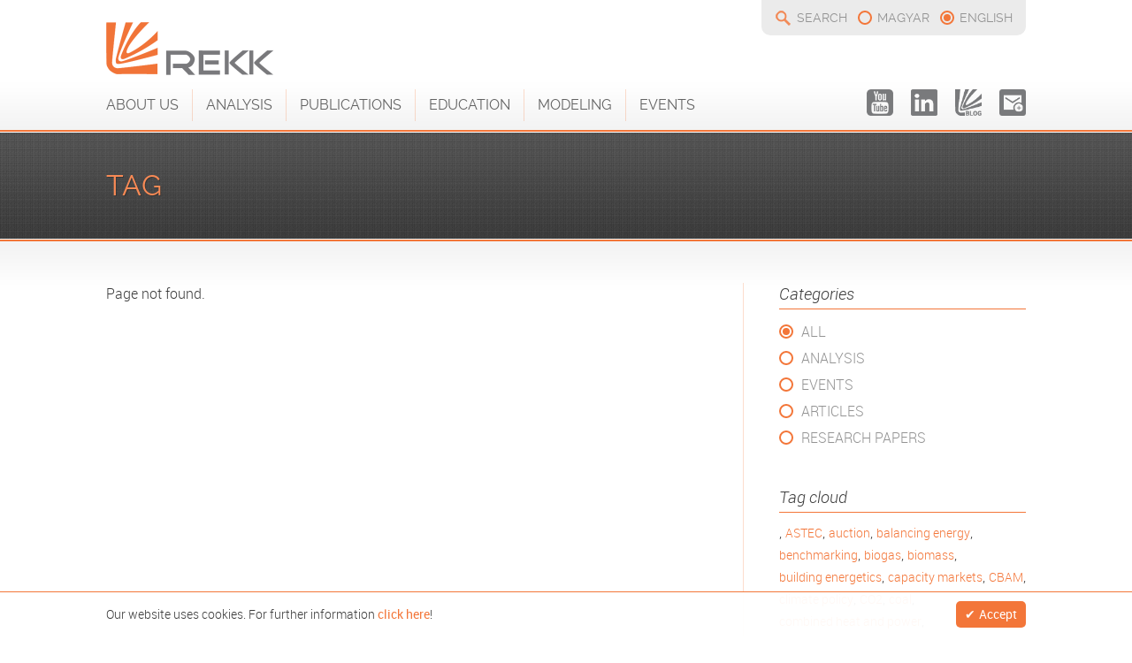

--- FILE ---
content_type: text/html; charset=UTF-8
request_url: https://rekk.hu/tag/all/90/v4/?V4
body_size: 19792
content:
<!DOCTYPE HTML>
<html xmlns="http://www.w3.org/1999/xhtml" prefix="og: http://ogp.me/ns# fb:http://www.facebook.com/2008/fbml">
<head>
<meta http-equiv="Content-Type" content="text/html; charset=utf-8">
<title>All - Tag - REKK</title>
<meta http-equiv="Content-Language" content="en" />
<meta name="author" content="REKK">
<meta name="copyright" content="REKK 2004-2026" />
<meta name="description" content="The aim of the Regional Centre for Energy Policy Research (REKK) is to provide professional analysis and advice on networked energy markets that are both commercially and environmentally sustainable." />
<meta name="keywords" content="rekk,kutatás,research,publications,villany,áram,energia,távhő,hő,gáz,megújuló,víz,energetika" />
<meta name="robots" content="follow, index" />
<meta name="viewport" content="initial-scale=1,user-scalable=no,maximum-scale=1,width=device-width">
<link rel="shortcut icon" href="https://rekk.hu/site-v2/ui/images/favicon.ico" type="image/x-icon" />
<link rel="icon" href="https://rekk.hu/site-v2/ui/images/favicon.ico" type="image/x-icon" />
<link rel="apple-touch-icon" href="https://rekk.hu/site-v2/ui/images/touchicon.png" />
<noscript> <meta http-equiv="refresh" content="0; URL=https://rekk.hu/tag/all/90/v4/?noscript=1" /> </noscript>
<meta property="og:title" content="All - Tag - REKK" />
<meta property="og:description" content="The aim of the Regional Centre for Energy Policy Research (REKK) is to provide professional analysis and advice on networked energy markets that are both commercially and environmentally sustainable." />
<meta property="og:type" content="article" />
<meta property="og:image" content="https://rekk.hu/site-v2/ui/images/facebook-cover.png" />
<meta property="og:url" content="https://rekk.hu/tag/all/90/v4/?V4" />
<meta property="og:site_name" content="All - Tag" />

<link rel="stylesheet" type="text/css" href="https://rekk.hu/site-v2/ui/css/site.7.css?v1.6" media="screen" /><link rel="stylesheet" type="text/css" href="https://rekk.hu/site-v2/ui/css/search.7.css" media="screen" /><link rel="stylesheet" type="text/css" href="https://rekk.hu/site-v2/ui/css/socials.7.css" media="screen" /><link rel="stylesheet" type="text/css" href="https://rekk.hu/site-v2/ui/css/langs.7.css" media="screen" /><link rel="stylesheet" type="text/css" href="https://rekk.hu/site-v2/ui/css/page-turner.7.css" media="screen" /><link rel="stylesheet" type="text/css" href="https://rekk.hu/site-v2/ui/css/responsive.7.css?v1.1" media="screen" />

<script language="javascript"> var lang="en"; var base_url = "https://rekk.hu/", base_dir = "https://rekk.hu/site-v2", addons=["ui/js/ns.search.js"], Browser={'chrome':1,'version':'131'}; cookie_enabled = "0"; var c_id=91; var htaccess=1; var CookieAcceptObj={"name":"REKK","url":"https://rekk.hu/cookies","accepted":""}; var search_url="search"; var search_preview=0;  </script>
<script type="text/javascript" src="https://rekk.hu/site-v2/ui/js/jquery.all.7.js"></script><script type="text/javascript" src="https://rekk.hu/site-v2/ui/js/ns.page.7.js"></script><script type="text/javascript" src="https://rekk.hu/site-v2/ui/js/modernizr.7.js"></script><script type="text/javascript" src="https://rekk.hu/site-v2/ui/js/nitebox.7.js"></script><script type="text/javascript" src="https://rekk.hu/site-v2/ui/js/ns.to.top.7.js"></script><script type="text/javascript" src="https://rekk.hu/site-v2/ui/js/ns.form.7.js"></script><script type="text/javascript" src="https://rekk.hu/site-v2/ui/js/ns.animator.7.js"></script><script type="text/javascript" src="https://rekk.hu/site-v2/ui/js/ns.functions.7.js"></script><script type="text/javascript" src="https://rekk.hu/site-v2/ui/js/ns.fix.header.7.js"></script><script type="text/javascript" src="https://rekk.hu/site-v2/ui/js/panels.7.js"></script><script type="text/javascript" src="https://rekk.hu/site-v2/ui/js/site.7.js?v1.2"></script><script type="text/javascript" src="https://rekk.hu/site-v2/ui/js/cookie.accept.7.js"></script><script type="text/javascript" src="https://rekk.hu/site-v2/ui/js/ns.protect.emails.7.js"></script><script type="text/javascript" src="https://rekk.hu/site-v2/ui/js/dict_en.7.js"></script>
</head>

<body>
<script>
  (function(i,s,o,g,r,a,m){i['GoogleAnalyticsObject']=r;i[r]=i[r]||function(){
  (i[r].q=i[r].q||[]).push(arguments)},i[r].l=1*new Date();a=s.createElement(o),
  m=s.getElementsByTagName(o)[0];a.async=1;a.src=g;m.parentNode.insertBefore(a,m)
  })(window,document,'script','//www.google-analytics.com/analytics.js','ga');

  ga('create', 'UA-68071906-1', 'auto');
  ga('send', 'pageview');

</script>
<script> document.write('<div id="preloader"></div>'); </script>
<div id="wrapper">
	<noscript><div id="noscript"><span>For full functionality of this site it is necessary to enable JavaScript and Cookies. Here are the <a href="http://www.enable-javascript.com/" target="_blank"> instructions how to enable JavaScript in your web browser</a>.</span></div></noscript>
    <div id="header">
        <div class="c">
        	<a href="https://rekk.hu/" id="logo"><img src="https://rekk.hu/site-v2/ui/images/logo.png" /></a>
            <div id="logo-hover"><img src="https://rekk.hu/site-v2/ui/images/rekk_en.png" /></div>
            <div id="hmenu"><div id="search"><a href="https://rekk.hu/search">Search</a></div><ul id="langs"><li><a href="https://rekk.hu/cimke/osszes/90/v4" title="Átváltás magyar nyelvre">magyar</a></li><li class="sel"><span>english</span></li></ul></div>
            <div id="menu"><div class="c"><input type="checkbox" id="form-nav" name="" value="" class="resp-nav"/><label for="form-nav" class="resp-nav">Menu</label><ul class="menu"><li><a href="https://rekk.hu/about-us" class="sub">About Us</a><ul><li><a href="https://rekk.hu/about-us/about-rekk">About REKK</a></li><li><a href="https://rekk.hu/about-us/water-economics-unit">Water Economics Unit</a></li><li><a href="https://rekk.hu/about-us/director">Director</a></li><li><a href="https://rekk.hu/about-us/researchers">Researchers</a></li><li><a href="https://rekk.hu/about-us/administration-and-project-support">Administration and Project Support</a></li><li><a href="https://rekk.hu/about-us/contact">Contact</a></li></ul></li><li><a href="https://rekk.hu/analysis" class="sub">Analysis</a><ul><li><a href="https://rekk.hu/analysis/electricity-markets">Electricity markets</a></li><li><a href="https://rekk.hu/analysis/natural-gas-markets">Natural gas markets</a></li><li><a href="https://rekk.hu/analysis/district-heating-markets">District heating markets</a></li><li><a href="https://rekk.hu/analysis/water-economics">Water economics</a></li><li><a href="https://rekk.hu/analysis/renewable-energy">Renewable energy</a></li><li><a href="https://rekk.hu/analysis/decarbonization">Decarbonization </a></li><li><a href="https://rekk.hu/analysis/other-analysis">Other analysis</a></li></ul></li><li><a href="https://rekk.hu/publications" class="sub">Publications</a><ul><li><a href="https://rekk.hu/publications/research-papers">Research papers</a></li><li><a href="https://rekk.hu/publications/policy-brief">Policy brief</a></li><li><a href="https://rekk.hu/publications/archived">Archived</a><ul><li><a href="https://rekk.hu/publications/archived/hungarian-energy-market-report">Hungarian Energy Market Report</a></li><li><a href="https://rekk.hu/publications/archived/renewable-energy-and-energy-efficiency-quarterly">Renewable Energy and Energy Efficiency Quarterly</a></li><li><a href="https://rekk.hu/publications/archived/books">Books</a></li></ul></li></ul></li><li><a href="https://rekk.hu/education" class="sub">Education</a><ul><li><a href="https://rekk.hu/education/energy-economics-course">Energy Economics Course</a></li><li><a href="https://rekk.hu/education/erra-courses">ERRA Courses</a></li><li><a href="https://rekk.hu/education/other-courses">Other courses</a></li></ul></li><li><a href="https://rekk.hu/modeling" class="sub">Modeling</a><ul><li><a href="https://rekk.hu/modeling/power-market-modeling">Power Market Modeling</a></li><li><a href="https://rekk.hu/modeling/gas-market-modeling">Gas Market Modeling</a></li><li><a href="https://rekk.hu/modeling/regulating-power-modelling">Regulating power modelling</a></li><li><a href="https://rekk.hu/modeling/times-modelling">TIMES modelling</a></li><li><a href="https://rekk.hu/modeling/carbon-capture-modelling">Carbon capture modelling</a></li><li><a href="https://rekk.hu/modeling/other-modeling">Other Modeling</a></li></ul></li><li><a href="https://rekk.hu/events" class="sub">Events</a><ul><li><a href="https://rekk.hu/events/presentations">Presentations</a></li><li><a href="https://rekk.hu/events/rekk-workshops">REKK Workshops</a></li><li><a href="https://rekk.hu/events/videos">Videos</a></li><li><a href="https://rekk.hu/events/rekk-in-news">REKK in News</a></li></ul></li><li class="mobile"><a href="https://rekk.org/newsletter" target="_blank">Newsletter</a></li></ul><div class="socials"><a href="https://www.youtube.com/channel/UChIZoLuaZ61RDrH2iraVLDg" target="_blank" class="youtube"><span>youtube</span></a><a href="https://www.linkedin.com/company/regional-centre-for-energy-policy-research-rekk" target="_blank" class="linkedin"><span>linkedin</span></a><a href="https://blog.rekk.hu/" target="_blank" class="blog"><span>blog</span></a><a href="https://rekk.org/newsletter" target="_blank" class="newsletter"><span>newsletter</span></a></div></div></div>
        </div>
    </div>
    <div id="content">
    	<div class="cont-header"><div class="c"><span class="m">Tag</span></div></div>
    	<div class="c"><div class="side"><div class="box submenu"><span class="box-title">Categories</span><ul class="submenu"><li class="sel"><a href="https://rekk.hu/tag/all/90/v4">All</a></li><li><a href="https://rekk.hu/tag/analysis/90/v4">Analysis</a></li><li><a href="https://rekk.hu/tag/events/90/v4">Events</a></li><li><a href="https://rekk.hu/tag/articles/90/v4">Articles</a></li><li><a href="https://rekk.hu/tag/research-papers/90/v4">Research Papers</a></li></ul></div><div class="box"><span class="box-title">Tag cloud</span><div class="tags"><li><a href="https://rekk.hu/tag/all/118"></a>, </li><li><a href="https://rekk.hu/tag/all/52/astec/?ASTEC">ASTEC</a>, </li><li><a href="https://rekk.hu/tag/all/87/auction/?auction">auction</a>, </li><li><a href="https://rekk.hu/tag/all/73/balancing-energy/?balancing energy">balancing energy</a>, </li><li><a href="https://rekk.hu/tag/all/43/benchmarking/?benchmarking">benchmarking</a>, </li><li><a href="https://rekk.hu/tag/all/27/biogas/?biogas">biogas</a>, </li><li><a href="https://rekk.hu/tag/all/29/biomass/?biomass">biomass</a>, </li><li><a href="https://rekk.hu/tag/all/28/building-energetics/?building energetics">building energetics</a>, </li><li><a href="https://rekk.hu/tag/all/47/capacity-markets/?capacity markets">capacity markets</a>, </li><li><a href="https://rekk.hu/tag/all/101/cbam/?CBAM">CBAM</a>, </li><li><a href="https://rekk.hu/tag/all/13/climate-policy/?climate policy">climate policy</a>, </li><li><a href="https://rekk.hu/tag/all/41/co2/?CO2">CO2</a>, </li><li><a href="https://rekk.hu/tag/all/49/coal/?coal">coal</a>, </li><li><a href="https://rekk.hu/tag/all/42/combined-heat-and-power/?combined heat and power">combined heat and power</a>, </li><li><a href="https://rekk.hu/tag/all/51/competition-and-regulation/?competition and regulation">competition and regulation</a>, </li><li><a href="https://rekk.hu/tag/all/109/competition-law/?competition law">competition law</a>, </li><li><a href="https://rekk.hu/tag/all/72/consumer-behaviour/?consumer behaviour">consumer behaviour</a>, </li><li><a href="https://rekk.hu/tag/all/39/cost-benefit-analysis/?cost-benefit analysis">cost-benefit analysis</a>, </li><li><a href="https://rekk.hu/tag/all/45/cross-border-trade/?cross-border trade">cross-border trade</a>, </li><li><a href="https://rekk.hu/tag/all/31/danube-region/?Danube Region">Danube Region</a>, </li><li><a href="https://rekk.hu/tag/all/25/data-centre/?data centre">data centre</a>, </li><li><a href="https://rekk.hu/tag/all/75/decarbonisation/?decarbonisation">decarbonisation</a>, </li><li><a href="https://rekk.hu/tag/all/7/district-heating/?district heating">district heating</a>, </li><li><a href="https://rekk.hu/tag/all/65/drought/?drought">drought</a>, </li><li><a href="https://rekk.hu/tag/all/11/education/?education">education</a>, </li><li><a href="https://rekk.hu/tag/all/22/eemm/?EEMM">EEMM</a>, </li><li><a href="https://rekk.hu/tag/all/23/egmm/?EGMM">EGMM</a>, </li><li><a href="https://rekk.hu/tag/all/5/electricity-markets/?electricity markets">electricity markets</a>, </li><li><a href="https://rekk.hu/tag/all/33/electricity-networks/?electricity networks">electricity networks</a>, </li><li><a href="https://rekk.hu/tag/all/70/enable/?ENABLE">ENABLE</a>, </li><li><a href="https://rekk.hu/tag/all/100/energy-community/?Energy Community">Energy Community</a>, </li><li><a href="https://rekk.hu/tag/all/15/energy-efficiency/?energy efficiency">energy efficiency</a>, </li><li><a href="https://rekk.hu/tag/all/57/energy-prices/?energy prices">energy prices</a>, </li><li><a href="https://rekk.hu/tag/all/61/energy-storage/?energy storage">energy storage</a>, </li><li><a href="https://rekk.hu/tag/all/89/epmm/?EPMM">EPMM</a>, </li><li><a href="https://rekk.hu/tag/all/112/eu-member-states/?EU member states">EU member states</a>, </li><li><a href="https://rekk.hu/tag/all/24/eu-28/?EU-28">EU-28</a>, </li><li><a href="https://rekk.hu/tag/all/9/flood-risk-management/?flood risk management">flood risk management</a>, </li><li><a href="https://rekk.hu/tag/all/104/forest/?forest">forest</a>, </li><li><a href="https://rekk.hu/tag/all/103/fox/?FOX">FOX</a>, </li><li><a href="https://rekk.hu/tag/all/32/gas-storage/?gas storage">gas storage</a>, </li><li><a href="https://rekk.hu/tag/all/40/geothermal/?geothermal">geothermal</a>, </li><li><a href="https://rekk.hu/tag/all/115/heat-pump/?heat pump">heat pump</a>, </li><li><a href="https://rekk.hu/tag/all/71/heating-and-cooling/?heating and cooling">heating and cooling</a>, </li><li><a href="https://rekk.hu/tag/all/95/hydrogen/?hydrogen">hydrogen</a>, </li><li><a href="https://rekk.hu/tag/all/98/industry-decarbonisation/?industry decarbonisation">industry decarbonisation</a>, </li><li><a href="https://rekk.hu/tag/all/86/industry-policy/?industry policy">industry policy</a>, </li><li><a href="https://rekk.hu/tag/all/105/investment-analysis/?investment analysis">investment analysis</a>, </li><li><a href="https://rekk.hu/tag/all/54/lng/?LNG">LNG</a>, </li><li><a href="https://rekk.hu/tag/all/46/market-coupling/?market coupling">market coupling</a>, </li><li><a href="https://rekk.hu/tag/all/44/market-integration/?market integration">market integration</a>, </li><li><a href="https://rekk.hu/tag/all/12/market-monitoring/?market monitoring">market monitoring</a>, </li><li><a href="https://rekk.hu/tag/all/8/market-research/?market research">market research</a>, </li><li><a href="https://rekk.hu/tag/all/36/microgeneration/?microgeneration">microgeneration</a>, </li><li><a href="https://rekk.hu/tag/all/79/modelling/?modelling">modelling</a>, </li><li><a href="https://rekk.hu/tag/all/38/natural-gas-infrastructure/?natural gas infrastructure">natural gas infrastructure</a>, </li><li><a href="https://rekk.hu/tag/all/21/natural-gas-markets/?natural gas markets">natural gas markets</a>, </li><li><a href="https://rekk.hu/tag/all/30/nuclear/?nuclear">nuclear</a>, </li><li><a href="https://rekk.hu/tag/all/48/power-plants/?power plants">power plants</a>, </li><li><a href="https://rekk.hu/tag/all/19/price-forecasting/?price forecasting">price forecasting</a>, </li><li><a href="https://rekk.hu/tag/all/53/price-regulation/?price regulation">price regulation</a>, </li><li><a href="https://rekk.hu/tag/all/16/public-policy/?public policy">public policy</a>, </li><li><a href="https://rekk.hu/tag/all/78/rainwater/?rainwater">rainwater</a>, </li><li><a href="https://rekk.hu/tag/all/4/regulation/?regulation">regulation</a>, </li><li><a href="https://rekk.hu/tag/all/14/renewable-energy/?renewable energy">renewable energy</a>, </li><li><a href="https://rekk.hu/tag/all/37/retail-markets/?retail markets">retail markets</a>, </li><li><a href="https://rekk.hu/tag/all/117/romania/?Romania">Romania</a>, </li><li><a href="https://rekk.hu/tag/all/110/russian-gas-dependency/?Russian gas dependency">Russian gas dependency</a>, </li><li><a href="https://rekk.hu/tag/all/18/security-of-supply/?security of supply">security of supply</a>, </li><li><a href="https://rekk.hu/tag/all/56/seermap/?SEERMAP">SEERMAP</a>, </li><li><a href="https://rekk.hu/tag/all/20/smart-technologies/?smart technologies">smart technologies</a>, </li><li><a href="https://rekk.hu/tag/all/113/sme/?SME">SME</a>, </li><li><a href="https://rekk.hu/tag/all/81/solar-power/?solar power">solar power</a>, </li><li><a href="https://rekk.hu/tag/all/102/storage/?storage">storage</a>, </li><li><a href="https://rekk.hu/tag/all/99/sufficient-energy-use/?sufficient energy use">sufficient energy use</a>, </li><li><a href="https://rekk.hu/tag/all/94/sustainability/?sustainability">sustainability</a>, </li><li><a href="https://rekk.hu/tag/all/26/system-services/?system services">system services</a>, </li><li><a href="https://rekk.hu/tag/all/108/tariff-setting/?tariff setting">tariff setting</a>, </li><li><a href="https://rekk.hu/tag/all/66/telecommunications/?telecommunications">telecommunications</a>, </li><li><a href="https://rekk.hu/tag/all/88/times/?TIMES">TIMES</a>, </li><li><a href="https://rekk.hu/tag/all/64/transport/?transport">transport</a>, </li><li><a href="https://rekk.hu/tag/all/96/v4/?V4">V4</a>, </li><li><a href="https://rekk.hu/tag/all/62/v4-beyond-gas/?V4 Beyond Gas">V4 Beyond Gas</a>, </li><li><a href="https://rekk.hu/tag/all/17/water-basin-management/?water basin management">water basin management</a>, </li><li><a href="https://rekk.hu/tag/all/10/water-economics/?water economics">water economics</a>, </li><li><a href="https://rekk.hu/tag/all/59/water-shortage/?water shortage">water shortage</a>, </li><li><a href="https://rekk.hu/tag/all/6/water-utilities/?water utilities">water utilities</a>, </li><li><a href="https://rekk.hu/tag/all/58/wdm/?WDM">WDM</a>, </li><li><a href="https://rekk.hu/tag/all/106/wind-energy/?wind energy">wind energy</a></li></div></div></div><div class="main">Page not found.</div></div>
    </div>
    <div id="logos">
    	<div class="c">
        	<a href="https://rekk.hu/" class="rekk"><img src="https://rekk.hu/site-v2/ui/images/logo.png" /></a>
            <a href="https://rekk.org" class="rekk_foundation" target="_blank"><img src="https://rekk.hu/site-v2/ui/images/rekk_foundation_en_small.png" /></a>
        	<a href="//www.uni-corvinus.hu" target="_blank" class="bce"><img src="https://rekk.hu/site-v2/ui/images/bce_en.png" /></a>
            <a href="//blog.rekk.hu" target="_blank" class="metazsul"><img src="https://rekk.hu/site-v2/ui/images/metazsul.png" /></a>
        </div>
    </div>
    <div id="footer">
    	<div class="c"><div><div class="contact"><span><b>Address:</b> <a href="http://goo.gl/maps/G3FQ3AX3Pms" target="_blank">HU-1093 Budapest, Fővám tér 8., room 117.1</a></span><span><b>Phone:</b> +36 1 482 5153</span><span><b>Email:</b> <a rel="em1dfd8534556ee21eefecdca6261ef209"></a></span><span class="copyright">&copy; Regional Centre for Energy Policy Research 2004-2026  - All rights reserved - <a href="https://rekk.hu/cookies" class="cookie-accept">Cookies</a> - <a href="https://rekk.hu/privacy-policy">Privacy Policy</a> <b class="mobile-view"> - </b><a href="https://rekk.hu/tag/all/90/v4/?mobile_view=0" class="mobile-view">Normal view</a></span><script> ProtectE.e["em1dfd8534556ee21eefecdca6261ef209"]=["rekk","rekk.hu"];</script></div></div><div class="siteby"><a href="http://nitestyle.hu" target="_blank">site by <i>nitestyle</i></a></div></div>
    </div>
</div>
</body>
</html>


--- FILE ---
content_type: text/css
request_url: https://rekk.hu/site-v2/ui/css/nitebox.css
body_size: 2149
content:
@charset "utf-8";
/* CSS Document */
#Nitebox {
	width:100%;
	position:absolute;
	z-index:9876500000;
	top:0px;
	left:0px;
}
#Nitebox *, #Nitebox *:after, #Nitebox *:before { transition:none; box-sizing:content-box !important; }
#Nitebox-cover {
	background-color:#000000;
	width:100%;
	top:0px;
	left:0px;
	position:absolute;
	z-index:1;
}
#Nitebox-container {
	z-index:2;
	position:relative;
	overflow:visible;
	background-color:#FFFFFF;
	box-shadow:0px 0px 20px #000000;
}
#Nitebox-content {
	overflow:hidden;
}
#Nitebox-content-alt {
	overflow:hidden;
	font-size:12px;
	padding-top:5px;
	text-align:center;
	width:100%;
	line-height:18px;
}
#Nitebox-content-alt > b {
	display:block;
	text-align:center;
	font-weight:400;
	color:#000;
}
#Nitebox-content-alt div.alt, #Nitebox-content-alt div.alt * {
	font-size:12px;
	text-align:justify;	
	color:#000;
}
#Nitebox-content-alt div.alt b, #Nitebox-content-alt div.alt strong { font-weight:bold; }
#Nitebox-content-alt div.alt a { transition:all .3s; }
#Nitebox-preloader {
	position:absolute;
	width:inherit;
	height:inherit;
	top:0px;
	left:0px;
}
#Nitebox-close {
	width:36px;
	height:36px;
	position:absolute;
	top:0px;
	right:0px;
	z-index:3;
}
#Nitebox-close a {
	width:inherit;
	height:inherit;
	display:block;
	background:url(../images/nb_close.png) left top no-repeat;
}
#Nitebox-close a span { position:absolute; width:100%; height:100%; top:0px; left:0px; opacity:0; filter:alpha(opacity=0);
	background:url(../images/nb_close.png) 0px -36px no-repeat; transition:all .3s;
}
#Nitebox-close a:hover span { opacity:1; filter:alpha(opacity=100); }

#Nitebox-prev {
	position:absolute; top:0px; left:0px; width:40%; height:100%; z-index:10; display:block;
	background:url(../images/placeholder.gif);
}
#Nitebox-next {
	position:absolute; top:0px; right:0px; width:40%; height:100%; z-index:11; display:block;
	background:url(../images/placeholder.gif);
}
#Nitebox-prev:hover, #Nitebox-next:hover { cursor:pointer; }
#Nitebox-prev a, #Nitebox-next a { position:absolute; top:0px; left:0; width:100%; height:100%; }
#Nitebox-prev a { background:url(../images/nb_prev.png) left center no-repeat; }
#Nitebox-next a { background:url(../images/nb_next.png) right center no-repeat; }

a[data-nitebox] { display:block; }
a[data-nitebox] img { vertical-align:middle; }

--- FILE ---
content_type: text/javascript
request_url: https://rekk.hu/site-v2/ui/js/site.7.js?v1.2
body_size: 1613
content:
var Site={ready:!1,maps:{},hasSmoothWheel:0,init:function(){700<$(window).width()&&!detectTouch()&&$(".anim-in").each(function(){$(this).inVisibleArea()||$(this).addClass("anim").removeClass("anim-in")});$("label.resp-nav").click(function(){var a=$(this).next();"none"==a.css("display")?a.hide():a.show()});$("a.back").click(function(a){a.preventDefault();history.back();return!1});$("#form-do_search").click(function(a){if($.empty($('input[name="search_text"]').val()))return a.preventDefault(),!1});
$(window).scroll();$("ul.menu > li:eq(1)").hover(function(){$(this).addClass("hovered")},function(){$(this).removeClass("hovered")});$("ul.menu > li.supermenu").hover(function(){$(this).prev().addClass("hovered")},function(){$(this).prev().removeClass("hovered")})},loaded:function(){nbox.init();if(1==c_id)var a=setInterval(function(){Maps.ready&&(clearInterval(a),$("#preloader").alphaTo(0,500,function(){setTimeout(function(){Site.ready=!0;$(window).scroll(Site.scrolled);Site.scrolled();$("#preloader").css("display",
"none")},200)}))},10);else $("#preloader").alphaTo(0,500,function(){setTimeout(function(){Site.ready=!0;$(window).scroll(Site.scrolled);Site.scrolled();$("#preloader").css("display","none")},200)})},out:function(a){var b=$(this).attr("href");if(-1<b.indexOf("mailto:"))return!0;if("ns-to-top"==$(this).attr("id"))return!1;$("#preloader").addClass("out").css("display","block").alphaTo(1,500,function(){document.location=b});a.preventDefault();return!1},resized:function(){},scrolled:function(){var a=0;
$(".anim:not(.anim-ok)").each(function(b){if($(this).inVisibleArea()&&!$(this).hasClass("anim-ok")){$(this).addClass("anim-ok");var c=$(this);setTimeout(function(){c.removeClass("anim")},150*a);a++}})}};$(document).ready(Site.init);$(window).load(Site.loaded);

--- FILE ---
content_type: text/javascript
request_url: https://rekk.hu/site-v2/ui/js/ns.protect.emails.7.js
body_size: 92
content:
var ProtectE={e:{},at:"@",show:function(){$('a[href="#pr_for_delete"]').remove();for(var c in ProtectE.e){var a=ProtectE.e[c],a=a[0]+ProtectE.at+a[1],b=$('a[rel="'+c+'"]');b.html(a);b.attr("href","mailto:"+a);b.removeAttr("rel")}}};$(document).ready(ProtectE.show);

--- FILE ---
content_type: text/javascript
request_url: https://rekk.hu/site-v2/ui/js/ns.form.7.js
body_size: 5241
content:
$.fn.update_max_char=function(){var b=parseInt($(this).attr("maxlength"))-$(this).val().length;$("#content #mc-"+$(this).attr("id")).html(b)};
restrict_char=function(b,a,c){var d={"a-z":"[a-z]","0-9":"[0-9]",phone:"[0-9-+ ]",price:"[0-9.]",date:"[0-9-]",pwd:"[a-z,A-Z,0-9,!,@,#,$,%,^,&,*,?,_,~,-,(,)]",username:"[a-zA-Z0-9_]",email:"[a-zA-Z0-9@!#$%&*+-/=?^_`{|}~.]"};c.attr("multiple")&&"email"==a&&(d.email=d.email.substr(0,d.email.length-1)+" ;]");(c=d[a])||(c=a);d=new RegExp(c,"g");"string"==typeof b?a=-1:(a=b.which,b=String.fromCharCode(a));return{fb:b.match(d)||8==a||9==a||13==a||0==a,type:c}};
$.fn.restrict=function(b){var a=$(this).attr("restrict");return restrict_char(b,a,$(this)).fb};$.fn.restrict_all=function(){if($.empty($(this).val()))return $(this).data("str",{val:""}),!1;var b=$(this).val().split(""),a=$(this).attr("restrict"),c={},d;for(d in b)if(c=restrict_char(b[d],a,$(this)),!c.fb)break;c.fb?$(this).data("str",{val:$(this).val()}):$(this).val($(this).data("str").val)};
$.fn.format=function(){var b=$(this).val();if(null!=b){var a=b.replace(/[^0-9]/g,""),c=a.length,d=0,e="";switch($(this).attr("format")){case "price":for(d=c-3;0<d;)e="."+a.substr(d,3)+e,d-=3;e=a.substr(0,d+3)+e;break;case "date":b=a.substr(0,4);c=a.substr(4,2);a=a.substr(6,2);e=b+"-"+c+"-"+a;break;case "first_to_upper":e=$.firstToUpper(b,!1);break;case "ffirst_to_upper":e=$.firstToUpper(b,!0);break;case "to_upper":e=b.toUpperCase();break;case "to_lower":e=b.toLowerCase();break;case "words_to_upper":e=
$.arrayWalk(b.split(" "),$.firstToUpper).join(" ");break;case "fwords_to_upper":b=b.split(" ");for(d in b)e+=$.firstToUpper(b[d],!0)+" ";e=e.substr(0,e.length-1);break;case "url":e=b.replace("http://","").replace("https://","")}$(this).val(e)}};
$.fn.check_confirm=function(){var b=$(this).val();$(this).attr("id");var a=$('input[name="'+$(this).attr("confirm")+'"]').val();if($.empty(a))return!0;(b=b==a?1:0)?$(this).feedback("error_confirm_"+$(this).attr("confirm"),!0):$(this).feedback("error_confirm_"+$(this).attr("confirm"));return b};
$.fn.check_email=function(){var b=$(this).val(),a,b=b.replace(/\s\s+/," ").toLowerCase();if($.empty(b))return!0;(a=validateEmail(b))?($(this).feedback("error_"+$(this).attr("name"),!0),$(this).val(b)):$(this).feedback("error_"+$(this).attr("name"));return a};
$.fn.check_empty=function(b){var a=$(this),c=a.val(),d=a.attr("label-inner"),e="SELECT"==a.prop("tagName");if(!a.is(":visible"))a.removeClass("error");else if(!("checkbox"==a.attr("type")&&-1<a.attr("name").indexOf("[]")))if("radio"==a.attr("type"))c=$(b+' input[name="'+a.attr("name")+'"]'),$(b+' input[name="'+a.attr("name")+'"]:checked').length?(c.removeClass("error"),c.each(function(){$(this).next().hasClass("radio")&&$(this).next().removeClass("error")})):(c.addClass("error"),c.each(function(){$(this).next().hasClass("radio")&&
$(this).next().addClass("error")}));else{if($.empty(c)||"checkbox"==a.attr("type")&&!a.is(":checked")||e&&-1==c||d==c)return e&&a.attr("div")&&a.next().addClass("error"),a.addClass("error"),!1;e&&a.attr("div")&&a.next().removeClass("error");a.removeClass("error");return!0}};$.fn.inner_label=function(b){var a=$(this).attr("label-inner"),c=$(this).val();switch(b){case "focus":c==a&&$(this).val("");break;case "blur":$.empty(c)&&$(this).val(a);break;default:$(this).val(a)}};
$.fn.feedback=function(b,a){var c=$(this).parent().find(".fb"),d=dict[b];c.length&&c.remove();$(this).removeClass("error").removeClass(b);$.empty(d)||a||($(this).addClass("error "+b),c=$("<span>").html(d).css("opacity",0).addClass("fb"),c.insertAfter($(this)),c.alphaTo(1))};
var Form={check_empty:function(b){return b.check_empty()},init:function(b){b||(b="body");$(b+" select[div]").each(function(){var a=$(this).next();if(a.length&&a.hasClass("select"))return!0;a=$(this).position();a=$("<div>").addClass("select").css({top:a.top,left:a.left});"auto"!=$(this).attr("div-width")&&"off"!=$(this).attr("div-width")&&a.css({width:$(this).outerWidth()});a.append("<span>");a.insertAfter($(this));$(this).css({opacity:0,"z-index":1});$(this).change(function(){var a=$(this).val(),
b="";$(this).children("option").each(function(){$(this).attr("value")==a&&(b=$(this).html())});$(this).next().children("span").html(b)});$(this).css({width:"100%","max-width":"none"});$(this).change()});$(b+" input[restrict]").each(function(){$(this).data("str",{val:$(this).val()});$(this).keypress(function(a){if(!(a.ctrlKey&&"v"==a.key||$(this).restrict(a)))return a.preventDefault(),!1});$(this).keyup(function(){$(this).restrict_all()});$(this).change(function(){$(this).restrict_all()})});$(b+" input[format]").each(function(){$(this).blur(function(a){$(this).format()})});
$(b+" input[req], "+b+" textarea[req], "+b+" select[req]").each(function(){"SELECT"==$(this).prop("tagName")?$(this).change(function(){$(this).check_empty(b)}):("radio"==$(this).attr("type")&&$(this).change(function(){$(this).check_empty(b)}),$(this).blur(function(){$(this).check_empty(b)}))});$(b+" input[confirm]").each(function(){$(this).blur(function(a){$(this).check_confirm()})});$(b+" input[checkemail]").each(function(){$(this).blur(function(a){$(this).check_email()})});$(b+" input[label-inner],"+
b+" textarea[label-inner]").each(function(){$(this).focus(function(){$(this).inner_label("focus")});$(this).blur(function(){$(this).inner_label("blur")});$(this).inner_label()})}};$(document).ready(function(){Form.init("body")});

--- FILE ---
content_type: text/javascript
request_url: https://rekk.hu/site-v2/ui/js/ns.functions.7.js
body_size: 3250
content:
$.empty=function(a){a||(a="");a=a.split(" ").join("");a=a.split("\n").join("");a=a.split("\r").join("");return!a.length};$.removeFromArray=function(a,c){var b=$.inArray(c,a);-1<b&&a.splice(b,1);return a};$.sortAccentedArray=function(a){var c=$.arrayWalk(a,$.replaceAccented),b=[],d=[],e;for(e in a)b[e]={st:c[e],val:a[e]};b=b.sortBy(function(a){return a.st});for(e in b)d.push(b[e].val);return d};
$.replaceAccented=function(a){var c="\u00ed\u00e9\u00e1\u0171\u0151\u00fa\u00f6\u00fc\u00f3\u00cd\u00c9\u00c1\u0170\u0150\u00da\u00d6\u00dc\u00d3".split(""),b="ieauououoIEAUOUOUO".split(""),d;for(d in c)a=a.replace(new RegExp(c[d],"g"),b[d]+b[d]);return a};
$.makeSortString=function(){var a=/[\u00e9\u00e1\u0171\u0151\u00fa\u00f6\u00fc\u00f3\u00ed\u00c9\u00c1\u0170P\u0150\u00da\u00d6\u00dc\u00d3\u00cd]/g,c={"\u00e9":"e","\u00e1":"a","\u0171":"u","\u0151":"o","\u00fa":"u","\u00f6":"o","\u00fc":"u","\u00f3":"o","\u00ed":"i","\u00c9":"E","\u00c1":"A","\u0170":"U","\u0150":"O","\u00da":"U","\u00d6":"O","\u00dc":"U","\u00d3":"O","\u00cd":"I"};return function(b){return b.replace(a,function(a){return c[a]})}}();
$.objLength=function(a){var c=0;if("object"==typeof a)for(var b in a)c++;return c};$.arrayWalk=function(a,c){var b=[],d;for(d in a)b[d]=c(a[d]);return b};$.fn.inVisibleArea=function(a){if(!$(this).length)return 1;a||(a=0);a=$(this).offset().top+a;var c=$(window).scrollTop(),b=c+$(window).height();return a+$(this).outerHeight()>c&&a<b};$.fn.visible=function(){$(this).css("visibility","visible")};$.fn.hidden=function(){$(this).css("visibility","hidden")};
$.fn.widthTo=function(a,c,b,d){c=c?c:300;b=b?b:"linear";a="number"==typeof a?a:a.width();$(this).stop(!0,!1);$(this).animate({width:a},c,b,d)};$.fn.alphaTo=function(a,c,b){c=c?c:300;var d=0;$(this).stop(!0,!1);"number"==typeof b&&(d=b,b=null);$(this).delay(d).animate({opacity:a},c,b)};$.fn.colorTo=function(a,c){c=c?c:300;$(this).stop(!0,!1);$(this).animate({color:$.Color(a)},c)};
$.fn.hitTest=function(a,c){var b=$(this).offset();b.right=b.left+$(this).outerWidth();b.bottom=b.top+$(this).outerHeight();return a>=b.left&&a<=b.right&&c>=b.top&&c<=b.bottom?!0:!1};$.fn.isEmpty=function(){return!$(this).children().length};$.firstToUpper=function(a,c){return a.substr(0,1).toUpperCase()+(c?a.substr(1,a.length).toLowerCase():a.substr(1,a.length))};$.wordsToUpper=function(a,c){a=a.split(" ");for(var b in a)a[b]=$.firstToUpper(a[b],c);return a.join(" ")};validateEmail=function(a){return/^([a-zA-Z0-9_\.\-])+\@(([a-zA-Z0-9\-])+\.)+([a-zA-Z0-9]{2,4})+$/.test(a)};
getLocation=function(a,c){a&&null!=a||(a=new String(document.location));c&&(a=a.split(base_url).join(""),a=a.split("http://").join(""),a=a.substr(a.indexOf("/")+1,a.length),a=a.replace("?c=",""));return a};detectTouch=function(){var a=navigator.userAgent.toLowerCase(); return Modernizr.touch||a.match(/(iphone|ipod|ipad)/)||a.match(/(android)/)||a.match(/(iemobile)/)||a.match(/iphone/i)||a.match(/ipad/i)||a.match(/ipod/i)||a.match(/blackberry/i)||a.match(/bada/i)};
function cutKeepingTags(a,c,b){var d="",e=c;$(a).contents().each(function(){switch(this.nodeType){case Node.TEXT_NODE:d+=this.data.substr(0,e);e-=Math.min(this.data.length,e);break;case Node.ELEMENT_NODE:var a=cutKeepingTags(this,e);d+=a.text;e-=a.count}if(0==e)return!1});if(b){var f=$(d),g=$("<div>");g.append(f);f.append(b);d=g.html()}return{text:a.outerHTML.match(/^<[^>]+>/m)[0]+d+"</"+a.localName+">",count:c-e}};